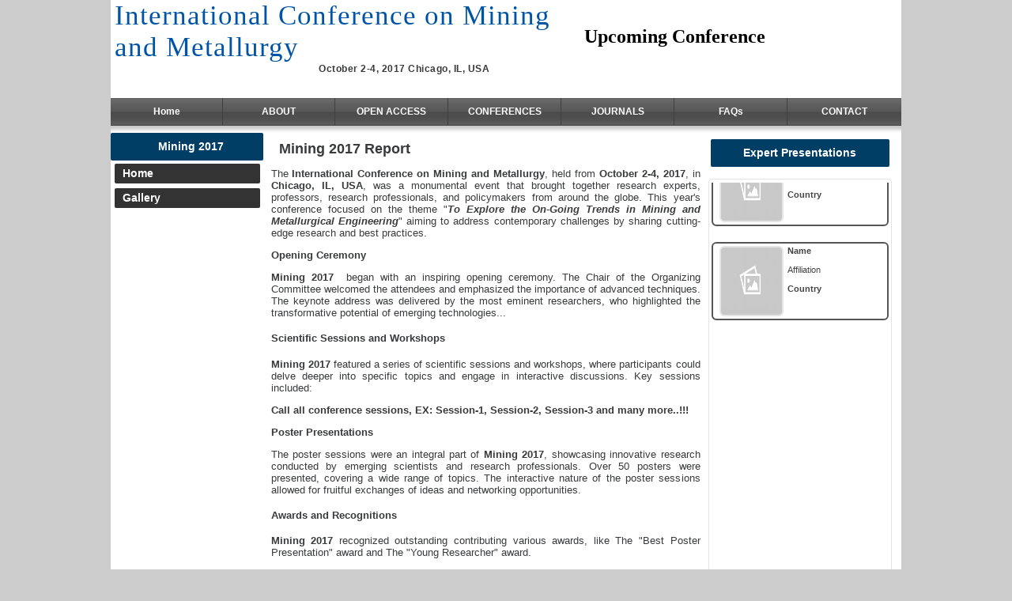

--- FILE ---
content_type: text/html; charset=UTF-8
request_url: https://www.conferenceseries.com/Past_Reports/mining-2017-past
body_size: 4642
content:
<!DOCTYPE html PUBLIC "-//W3C//DTD XHTML 1.0 Transitional//EN" "http://www.w3.org/TR/xhtml1/DTD/xhtml1-transitional.dtd">
<html xmlns="http://www.w3.org/1999/xhtml">
   <head>
      <meta http-equiv="Content-Type" content="text/html; charset=utf-8" />
       <meta name="viewport" content="width=device-width, initial-scale=1">
      <title>Past Conference Report of /Past_Reports/mining-2017-past | Conference Series</title>
      <meta name="keywords" content="Mining 2017, Conference Series"/>
      <meta name="description" content="International Conferences Mining 2017, Scientific Conferences Mining 2017, Conference Series Meetings."/>
      <link href="https://www.conferenceseries.com/Past_Reports/css/pcr.css" rel="stylesheet" type="text/css" />
      <link rel="stylesheet" href="https://conferenceseries.com/css/jquery.simplyscroll.css" media="all" type="text/css">


       <link rel="canonical" href="https://www.conferenceseries.com/Past_Reports/mining-2017-past">

   </head>
   <body style="margin:0px; background-color:#cccccc;">
      <table width="1000" cellpadding="0" cellspacing="0" align="center" style="border:0px #CCC solid;" bgcolor="#FFFFFF">
         <tr>
            <td>
               <table width="1000" cellpadding="0" cellspacing="0" align="center" border="0">
                  <tr>
                     <td align="center">
                        
<style type="text/css">
   .text{font-family:Arial, Helvetica, sans-serif; font-size:12px; font-weight:bold; text-decoration:none; color:#ffffff; -moz-border-radius: 6px; -khtml-border-radius: 6px; -webkit-border-radius: 6px;}
   .text a:link{font-family:Arial, Helvetica, sans-serif; font-size:14px; font-weight:bold; text-decoration:none; color:#ffffff; -moz-border-radius: 6px; -khtml-border-radius: 6px; -webkit-border-radius: 6px;}
   .text a:active{font-family:Arial, Helvetica, sans-serif; font-size:14px; font-weight:bold; text-decoration:none; color:#ffffff; -moz-border-radius: 6px; -khtml-border-radius: 6px; -webkit-border-radius: 6px;}
   .text a:visited{font-family:Arial, Helvetica, sans-serif; font-size:14px; font-weight:bold; text-decoration:none; color:#ffffff; -moz-border-radius: 6px; -khtml-border-radius: 6px; -webkit-border-radius: 6px;}
   .text a:hover{font-family:Arial, Helvetica, sans-serif; font-size:14px; font-weight:bold; text-decoration:underline; color:#d7d7d7; -moz-border-radius: 6px; -khtml-border-radius: 6px; -webkit-border-radius: 6px;}
   #nazBox{height:10px;
   }  
</style>
<link href="https://www.conferenceseries.com/Past_Reports/css/pcr.css" rel="stylesheet" type="text/css" />
<table align="center" cellpadding="0" cellspacing="0">
   <tr>
      <td>
         <table width="990" align="center" cellpadding="0" cellspacing="0" style="border:0px #CCC solid;">
           <!--  <tr>
               <td width="100%" colspan="2"><img src="https://www.conferenceseries.com/Past_Reports/images/logo.png"  border="0" align="absmiddle" /></td>
            </tr> -->
            <tr>
               <td width="60%">
                  <span class="title1">International Conference on Mining and Metallurgy<sup></sup></span><br />
                  <div class="dates" align="right" style="margin-right:120px;">
                     October 2-4, 2017 Chicago, IL, USA                  </div>
               </td>
               <td width="40%">
                  <table width="100%" align="center" cellpadding="0" cellspacing="0" style="border:0px #CCC solid;">
                     <tr>
                        <td>
                           <h2>Upcoming Conference </h2>
                        </td>
                     </tr>
                     
                      
                           
                 
                  </table>
               </td>
            </tr>
         </table>
      </td>
   </tr>
   <tr>
      <table align="center" width="630" height="20" >
         <!--<tr>
            <td id="nazBox" align="center" class="text"><div style="margin-left:10px;height:40px;"><a href="http://mining-metallurgys.conferenceseries.com/2017/" target="_blank">International Conference on Mining and Metallurgy<sup></sup>, Chicago, IL, USA</a></div></td>
            </tr>-->
      </table>
   </tr>
   <tr>
      <td height="10"></td>
   </tr>
   <tr>
      <td height="35" style="background-image:url(https://www.conferenceseries.com/Past_Reports/images/menu-bg.jpg); background-repeat:repeat-x">
         <table width="1000" align="center" cellpadding="0" cellspacing="0">
            <tr>
               <td class="topMenu" align="center" width="110"><a href="https://www.conferenceseries.com/" target="_blank">Home</a></td>
               <td width="1"><img src="https://www.conferenceseries.com/Past_Reports/images/seperator.jpg" width="1" height="35" alt="seperator"/></td>
               <td class="topMenu" align="center" width="110"><a href="https://www.conferenceseries.com/about.php" target="_blank">ABOUT</a></td>
               <td width="1"><img src="https://www.conferenceseries.com/Past_Reports/images/seperator.jpg" width="1" height="35" alt="seperator"/></td>
               <td class="topMenu" align="center" width="110"><a href="http://omicsonline.org/OpenAccess.php" target="_blank">OPEN ACCESS</a></td>
               <td width="1"><img src="https://www.conferenceseries.com/Past_Reports/images/seperator.jpg" width="1" height="35" alt="seperator"/></td>
               <td class="topMenu" align="center" width="110"><a href="https://www.conferenceseries.com" target="_blank">CONFERENCES</a></td>
               <td width="1"><img src="https://www.conferenceseries.com/Past_Reports/images/seperator.jpg" width="1" height="35" alt="seperator"/></td>
               <td class="topMenu" align="center" width="110"><a href="http://omicsonline.org/open-access-journals-list.php" target="_blank">JOURNALS</a></td>
               <td width="1"><img src="https://www.conferenceseries.com/Past_Reports/images/seperator.jpg" width="1" height="35" alt="seperator" /></td>
               <td class="topMenu" align="center" width="110"><a href="http://omicsonline.org/faq.php" target="_blank">FAQs</a></td>
               <!-- <td width="1"><img src="https://www.conferenceseries.com/Past_Reports/images/seperator.jpg" width="1" height="35" /></td> -->
               <!-- <td class="topMenu" align="center" width="110"><a href="http://sciencesblog.org/medical/pharmaceutics-novel-drug-delivery-systems/" target="_blank">BLOG</a></td> -->
               <td width="1"><img src="https://www.conferenceseries.com/Past_Reports/images/seperator.jpg" width="1" height="35" alt="seperator"/></td>
               <td class="topMenu" align="center" width="110"><a href="https://www.conferenceseries.com/contactus.php" target="_blank">CONTACT</a></td>
            </tr>
         </table>
      </td>
   </tr>
</table>
<script language="JavaScript" type="7ca70e8675e49a5102c2e4ec-text/javascript">
//    <!-- Begin
   nazBox.bgColor='#990000';
   setInterval("Timer()", 500);
   x=1;
   function Timer() {
   set=1;
   if(x==0 && set==1) {
   nazBox.bgColor='#005190';
   x=1;
   set=0;
   }
   if(x==1 && set==1) {
   nazBox.bgColor='#990000';
   x=0;
   set=0;
   }
   }
   // End -->
</script>
<!--Google Analytics Code Start-->
<script type="7ca70e8675e49a5102c2e4ec-text/javascript">
   (function(i,s,o,g,r,a,m){i['GoogleAnalyticsObject']=r;i[r]=i[r]||function(){
   (i[r].q=i[r].q||[]).push(arguments)},i[r].l=1*new Date();a=s.createElement(o),
   m=s.getElementsByTagName(o)[0];a.async=1;a.src=g;m.parentNode.insertBefore(a,m)
   })(window,document,'script','//www.google-analytics.com/analytics.js','ga');
   
   ga('create', 'UA-29271993-7', '');
   ga('send', 'pageview');
   
</script>
<!-- Start Alexa Certify Javascript -->
<script type="7ca70e8675e49a5102c2e4ec-text/javascript">
   _atrk_opts = { atrk_acct:"AQs4j1a4ZP00a6", domain:"conferenceseries.com",dynamic: true};
   (function() { var as = document.createElement('script'); as.type = 'text/javascript'; as.async = true; as.src = "https://d31qbv1cthcecs.cloudfront.net/atrk.js"; var s = document.getElementsByTagName('script')[0];s.parentNode.insertBefore(as, s); })();
</script>
<noscript><img src="https://d5nxst8fruw4z.cloudfront.net/atrk.gif?account=AQs4j1a4ZP00a6" style="display:none" height="1" width="1" alt="" /></noscript>
<!-- End Alexa Certify Javascript -->                     </td>
                  </tr>
                  <tr>
                     <td height="9" style="background-image:url(images/shadow.jpg); background-repeat:repeat-x"></td>
                  </tr>
                  <tr>
                     <td>
                        <table width="1000" cellpadding="0" cellspacing="0" style="border:0px #CCC solid;">
                           <tr>
                              <td width="180" align="center" valign="top">
                                 <div>
                                    <div align="center" class="headings" style="margin:0px;">Mining 2017</div>
                                        	<table width="192" cellpadding="2" cellspacing="2" align="center">
		<tr><td class="leftMenu" align="left"><a href="https://www.conferenceseries.com/Past_Reports/mining-2017-past">Home</a></td></tr>
	    <tr><td class="leftMenu" align="left"><a href="https://www.conferenceseries.com/Past_Reports/mining-2017-gallery">Gallery</a></td></tr>
        </table>
                                 </div>


                                 <div style="border:0px #666666 solid;">
                                    <table width="192" cellpadding="0" cellspacing="0">
                                        <tr>
                                            <td align="center" height="15"></td>
                                        </tr>
                                          
                                        <tr>
                                            <td align="center" height="15"></td>
                                        </tr>
                                        <tr>
                                            <td align="center"><a href="" target="_blank">
                                                 </a>
                                            </td>
                                        </tr>
                                        <tr>
                                            <td align="center" height="15"></td>
                                        </tr>
                                        <tr>
                                            <td align="center"><a href="" target="_blank">
                                                </a>
                                            </td>
                                        </tr>    
                                        <tr>
                                            <td align="center" height="15"></td>
                                        </tr>
                                        <tr>
                                            <td align="center"><a href="" target="_blank">
                                                </a>
                                            </td>
                                        </tr>
                                        <tr>
                                            <td align="center" height="15"></td>
                                        </tr>
                                    </table>
                                 </div>
                              </td>
                              <td width="5"></td>
                              <td width="785" valign="top" class="bodysText" align="center">
                                 <table width="785" align="center" cellpadding="0" cellspacing="0">
                                    <tr>
                                       <td width="550" valign="top" align="justify">
                                          <div style="margin:10px;" class="bodysHeading">Mining 2017 Report</div>
                                          <p>The <strong>International Conference on Mining and Metallurgy<sup></sup></strong>, held from <strong>October 2-4, 2017</strong>, in <strong>Chicago, IL, USA</strong>, was a monumental event that brought together research experts, professors, research professionals, and policymakers from around the globe. This year's conference focused on the theme "<strong><em>To Explore the On-Going Trends in Mining and Metallurgical Engineering</em></strong>" aiming to address contemporary challenges by sharing cutting-edge research and best practices.</p>
<p><strong>Opening Ceremony</strong></p>
<p><strong>Mining 2017</strong>&nbsp; began with an inspiring opening ceremony. The Chair of the Organizing Committee welcomed the attendees and emphasized the importance of advanced techniques. The keynote address was delivered by the most eminent researchers, who highlighted the transformative potential of emerging technologies...</p>
<h4>Scientific Sessions and Workshops</h4>
<p><strong>Mining 2017</strong> featured a series of scientific sessions and workshops, where participants could delve deeper into specific topics and engage in interactive discussions. Key sessions included:</p>
<p><strong>Call all conference sessions, EX: Session-1, Session-2, Session-3 and many more..!!!</strong></p>
<p><strong>Poster Presentations</strong></p>
<p>The poster sessions were an integral part of <strong>Mining 2017</strong>, showcasing innovative research conducted by emerging scientists and research professionals. Over 50 posters were presented, covering a wide range of topics. The interactive nature of the poster sessions allowed for fruitful exchanges of ideas and networking opportunities.</p>
<h4>Awards and Recognitions</h4>
<p><strong>Mining 2017</strong> recognized outstanding contributing various awards, like The "Best Poster Presentation" award and The "Young Researcher" award.</p>
<h4>Closing Ceremony</h4>
<p><strong>Mining 2017</strong> concluded with a summary of key takeaways and future directions in pediatric care. We thanked the attendees for their participation and encouraged continued collaboration and innovation. The next <strong>Mining 2017</strong> is promising to build on the success of this year's event and continue the tradition of excellence in innovative technologies.</p><br /><br />
                                          <!--  <div style="width:10px; float:left">testing</div>-->
                                       </td>
                                       <td width="10"></td>
                                       <td width="230" valign="top" align="center">
                                          <div style="margin-top:8px;"></div>
                                          <div align="center" class="expertHead" style="margin-bottom:15px;">Expert Presentations</div>
                                          <div>
                                             <div id="scroller">
                                                <table width="230" cellpadding="3" cellspacing="3" align="center" style="border:1px solid #CCC;">
                                                    
                                                   <tr>
                                                      <td width="230" class="speakers" style="border:2px solid #555555; -moz-border-radius: 6px; -khtml-border-radius: 6px; -webkit-border-radius: 6px;">
                                                         <div align="left"><img src="images/default.jpg" data-imge="ahi" width="77" height="85" align="left" hspace="5" style="border:2px solid #e5e5e5; -moz-border-radius: 6px; -khtml-border-radius: 6px; -webkit-border-radius: 6px;" />
                                                            <strong>Name </strong><br />
                                                            <br />
                                                            Affiliation<br /><Br /><strong>Country</strong>
                                                         </div>
                                                      </td>
                                                   </tr>
                                                   <tr>
                                                      <td height="5">
                                                         <div align="left"></div>
                                                      </td>
                                                   </tr>
                                                               
                                                </table>
                                             </div>
                                          </div>
                                       </td>
                                    </tr>
                                 </table>
                              </td>
                           </tr>
                        </table>
                     </td>
                  </tr>
                  <tr>
                     <td align="center" bgcolor="#313131" style="-moz-border-radius: 3px; -khtml-border-radius: 3px; -webkit-border-radius: 3px;">
                        <link href="css/pcr.css" rel="stylesheet" type="text/css" />
<table align="center">
   <tr>
      <td height="35" align="center" bgcolor="#313131" style="-moz-border-radius: 3px; -khtml-border-radius: 3px; -webkit-border-radius: 3px;">
         <table width="970" cellpadding="0" cellspacing="0">
            <tr>
               <td style="padding-top:5px; padding-bottom:5px;">
                  <table width="970" cellspacing="0" cellpadding="0">
                     <tr>
                        <td width="970" style="padding-left:0px;" valign="top">
                           <table width="970" cellspacing="0" cellpadding="0" class="btm">
                              <tr>
                                 <td width="970" class="btm" style="line-height:21px; padding-bottom:5px;">
                                    <table cellpadding="0" cellspacing="0" width="970">
                                       <tr>
                                          <td width="500">
                                             <div align="left" style="margin-top:0px;" class="btm"><strong>Conference: </strong><strong>Mining 2017</strong>, Conference Series Conferences<br/>
                                                35 Ruddlesway, Windsor,Berkshire, SL4 5SF 
                                                <strong>
                                                <!-- Tel: +44-800-014-8923  , Fax: +44-203-004-1517 --> <br/>
                                                Contact: <a href="mailto:mining@materialsconferences.org">mining@materialsconferences.org</a>
                                             </div>
                                          </td>
                                          <td width="400" valign="top">
                                             <div align="right" style="margin-top:0px;" class="btm">
                                                Toll free: 0044-2033180199(USA &amp; Canada),<br />0044-2033180199(Australia), 0044-2033180199(Europe)
                                             </div>
                                          </td>
                                       </tr>
                                    </table>
                                 </td>
                              </tr>
                              <tr>
                                 <td class="btm" style="line-height:21px; border-top:1px dashed #CCCCCC; padding-bottom:5px;" align="center">
                                    <strong>
                                    Operated by: </strong>Editors - <span><a href='' style='text-decoration:none' target='blank'></a></span>, <span><a href='https://www.omicsgroup.org/journals/powder-metallurgy-mining.php' style='text-decoration:none' target='blank'>Journal of Powder Metallurgy & Mining</a></span> and <span><a href='https://www.omicsgroup.org/journals/geography-natural-disasters.php' style='text-decoration:none' target='blank'>Journal of Geography & Natural Disasters</a></span>    
                                 </td>
                              </tr>
                              <tr>
                                 <td class="btm" style="line-height:15px; border-top:1px dashed #CCCCCC;" align="center">
                                    The Organizers reserve the rights to make changes and adjustment to the information in this website <br />
                                    <div style="font-size:10px" align="center"><i><strong>�</strong> Copyright  2023</i> <a href="https://www.conferenceseries.com" target="_blank">Conference Series</a> - All rights reserved</div>
                                 </td>
                              </tr>
                           </table>
                        </td>
                     </tr>
                  </table>
               </td>
            </tr>
         </table>
      </td>
   </tr>
</table>                     </td>
                  </tr>
               </table>
            </td>
         </tr>
      </table>
      <script src="https://ajax.googleapis.com/ajax/libs/jquery/1.11.2/jquery.min.js" type="7ca70e8675e49a5102c2e4ec-text/javascript"></script>
      <script type="7ca70e8675e49a5102c2e4ec-text/javascript" src="https://conferenceseries.com/js/jquery.simplyscroll.js"></script>
      <script type="7ca70e8675e49a5102c2e4ec-text/javascript">
         (function($) {
         	$(function() {
         		$("#scroller").simplyScroll({orientation:'vertical',customClass:'vert'});
         	});
         })(jQuery);
      </script>
   <script src="/cdn-cgi/scripts/7d0fa10a/cloudflare-static/rocket-loader.min.js" data-cf-settings="7ca70e8675e49a5102c2e4ec-|49" defer></script><script defer src="https://static.cloudflareinsights.com/beacon.min.js/vcd15cbe7772f49c399c6a5babf22c1241717689176015" integrity="sha512-ZpsOmlRQV6y907TI0dKBHq9Md29nnaEIPlkf84rnaERnq6zvWvPUqr2ft8M1aS28oN72PdrCzSjY4U6VaAw1EQ==" data-cf-beacon='{"version":"2024.11.0","token":"69d547e72e9a4828a080d192b7886787","r":1,"server_timing":{"name":{"cfCacheStatus":true,"cfEdge":true,"cfExtPri":true,"cfL4":true,"cfOrigin":true,"cfSpeedBrain":true},"location_startswith":null}}' crossorigin="anonymous"></script>
</body>
</html>